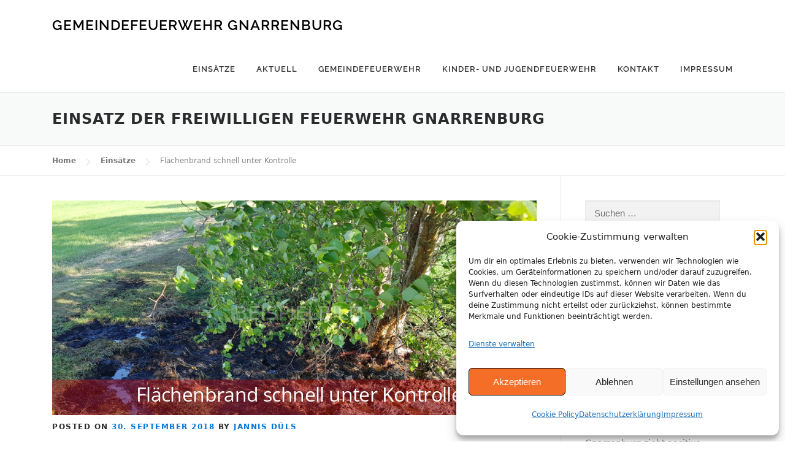

--- FILE ---
content_type: text/html; charset=UTF-8
request_url: https://www.feuerwehr-gnarrenburg.de/einsatz/flaechenbrand-schnell-unter-kontrolle/
body_size: 14360
content:
<!DOCTYPE html>
<html lang="de">
<head>
<meta charset="UTF-8">
<meta name="viewport" content="width=device-width, initial-scale=1">
<link rel="profile" href="http://gmpg.org/xfn/11">
<link rel="pingback" href="https://www.feuerwehr-gnarrenburg.de/xmlrpc.php">
<title>Flächenbrand schnell unter Kontrolle - Gemeindefeuerwehr Gnarrenburg</title>
<meta name='robots' content='index, max-snippet:-1, max-image-preview:large, max-video-preview:-1, follow'/>
<meta name="google" content="nositelinkssearchbox"><link rel="canonical" href="https://www.feuerwehr-gnarrenburg.de/einsatz/flaechenbrand-schnell-unter-kontrolle/"/>
<meta name="description" content="Am Sonntagmorgen, 30.09.2018, wurden wir zusammen mit der Feuerwehr Fahrendorf, gegen 09:30 Uhr, zu einem Flächenbrand nach Fahrendorf alarmiert. Vor Ort brannte lediglich eine kleine Fläche von circa zwei mal&hellip; Mehr lesen »"><script type="application/ld+json">{"@context":"https://schema.org","@type":"Organization","@id":"https://www.feuerwehr-gnarrenburg.de/#Organization","name":"Freiwillige Gemeindefeuerwehr Gnarrenburg","url":"https://www.feuerwehr-gnarrenburg.de","logo":{"@type":"ImageObject","@id":"https://www.feuerwehr-gnarrenburg.de/#logo","url":"https://www.feuerwehr-gnarrenburg.de/wp-content/uploads/2020/11/Gemeindefahrzeuge_Zuschnitt-web.jpg","contentUrl":"https://www.feuerwehr-gnarrenburg.de/wp-content/uploads/2020/11/Gemeindefahrzeuge_Zuschnitt-web.jpg","caption":"Freiwillige Gemeindefeuerwehr Gnarrenburg","inLanguage":"de","width":1920,"height":1080},"description":"Gemeindefeuerwehr Gnarrenburg","contactPoint":{"@type":"ContactPoint","contactType":"Customer support","telephone":"+4947638112"},"sameAs":["https://www.facebook.com/gemeindefeuerwehrgnarrenburg","https://x.com/","https://www.instagram.com/gemeindefeuerwehr_gnarrenburg"]}</script><meta property="og:url" content="https://www.feuerwehr-gnarrenburg.de/einsatz/flaechenbrand-schnell-unter-kontrolle/"/><meta property="og:site_name" content="Gemeindefeuerwehr Gnarrenburg"/><meta property="og:locale" content="de_DE_formal"/><meta property="og:type" content="article"/><meta property="og:title" content="Flächenbrand schnell unter Kontrolle - Gemeindefeuerwehr Gnarrenburg"/><meta property="og:description" content="Am Sonntagmorgen, 30.09.2018, wurden wir zusammen mit der Feuerwehr Fahrendorf, gegen 09:30 Uhr, zu einem Flächenbrand nach Fahrendorf alarmiert. Vor Ort brannte lediglich eine kleine Fläche von circa zwei mal&hellip; Mehr lesen »"/><meta property="og:image" content="https://www.feuerwehr-gnarrenburg.de/wp-content/uploads/2018/09/Flaechenbrand-Fahrendorf.jpg"/><meta property="og:secure_url" content="https://www.feuerwehr-gnarrenburg.de/wp-content/uploads/2018/09/Flaechenbrand-Fahrendorf.jpg"/><meta property="og:image:height" content="1440"/><meta property="og:image:width" content="1920"/><meta name="twitter:card" content="summary"/><meta name="twitter:locale" content="de_DE_formal"/><meta name="twitter:title" content="Flächenbrand schnell unter Kontrolle - Gemeindefeuerwehr Gnarrenburg"/><meta name="twitter:description" content="Am Sonntagmorgen, 30.09.2018, wurden wir zusammen mit der Feuerwehr Fahrendorf, gegen 09:30 Uhr, zu einem Flächenbrand nach Fahrendorf alarmiert. Vor Ort brannte lediglich eine kleine Fläche von circa zwei mal&hellip; Mehr lesen »"/><meta name="twitter:url" content="https://www.feuerwehr-gnarrenburg.de/einsatz/flaechenbrand-schnell-unter-kontrolle/"/><meta name="twitter:image" content="https://www.feuerwehr-gnarrenburg.de/wp-content/uploads/2018/09/Flaechenbrand-Fahrendorf.jpg"/>
<meta property="og:title" content="Flächenbrand schnell unter Kontrolle"/>
<meta property="og:description" content="Am Sonntagmorgen, 30.09.2018, wurden wir zusammen mit der Feuerwehr Fahrendorf, gegen 09:30 Uhr, zu einem Flächenbrand nach Fahrendorf alarmiert. Vor Ort brann"/>
<meta property="og:url" content="/einsatz/flaechenbrand-schnell-unter-kontrolle/"/>
<meta property="og:image" content="https://www.feuerwehr-gnarrenburg.de/wp-content/uploads/2018/09/Flaechenbrand-Fahrendorf.jpg"/>
<meta property="og:image:width" content="1920"/>
<meta property="og:image:height" content="1440"/>
<meta property="og:image:type" content="image/jpeg"/>
<meta property="og:type" content="article"/>
<meta property="og:article:published_time" content="2018-09-30 10:00:29"/>
<meta property="og:article:modified_time" content="2020-09-30 11:45:17"/>
<meta name="twitter:card" content="summary">
<meta name="twitter:title" content="Flächenbrand schnell unter Kontrolle"/>
<meta name="twitter:description" content="Am Sonntagmorgen, 30.09.2018, wurden wir zusammen mit der Feuerwehr Fahrendorf, gegen 09:30 Uhr, zu einem Flächenbrand nach Fahrendorf alarmiert. Vor Ort brann"/>
<meta name="twitter:image" content="https://www.feuerwehr-gnarrenburg.de/wp-content/uploads/2018/09/Flaechenbrand-Fahrendorf.jpg"/>
<meta name="author" content="Jannis Düls"/>
<link rel="alternate" type="application/rss+xml" title="Gemeindefeuerwehr Gnarrenburg &raquo; Feed" href="https://www.feuerwehr-gnarrenburg.de/feed/"/>
<link rel="alternate" type="application/rss+xml" title="Gemeindefeuerwehr Gnarrenburg &raquo; Kommentar-Feed" href="https://www.feuerwehr-gnarrenburg.de/comments/feed/"/>
<link rel="alternate" title="oEmbed (JSON)" type="application/json+oembed" href="https://www.feuerwehr-gnarrenburg.de/wp-json/oembed/1.0/embed?url=https%3A%2F%2Fwww.feuerwehr-gnarrenburg.de%2Feinsatz%2Fflaechenbrand-schnell-unter-kontrolle%2F"/>
<link rel="alternate" title="oEmbed (XML)" type="text/xml+oembed" href="https://www.feuerwehr-gnarrenburg.de/wp-json/oembed/1.0/embed?url=https%3A%2F%2Fwww.feuerwehr-gnarrenburg.de%2Feinsatz%2Fflaechenbrand-schnell-unter-kontrolle%2F&#038;format=xml"/>
<style id='wp-img-auto-sizes-contain-inline-css' type='text/css'>img:is([sizes=auto i],[sizes^="auto," i]){contain-intrinsic-size:3000px 1500px}</style>
<style id='wp-emoji-styles-inline-css' type='text/css'>img.wp-smiley, img.emoji{display:inline !important;border:none !important;box-shadow:none !important;height:1em !important;width:1em !important;margin:0 0.07em !important;vertical-align:-0.1em !important;background:none !important;padding:0 !important;}</style>
<style id='wp-block-library-inline-css' type='text/css'>:root{--wp-block-synced-color:#7a00df;--wp-block-synced-color--rgb:122,0,223;--wp-bound-block-color:var(--wp-block-synced-color);--wp-editor-canvas-background:#ddd;--wp-admin-theme-color:#007cba;--wp-admin-theme-color--rgb:0,124,186;--wp-admin-theme-color-darker-10:#006ba1;--wp-admin-theme-color-darker-10--rgb:0,107,160.5;--wp-admin-theme-color-darker-20:#005a87;--wp-admin-theme-color-darker-20--rgb:0,90,135;--wp-admin-border-width-focus:2px}@media (min-resolution:192dpi){:root{--wp-admin-border-width-focus:1.5px}}.wp-element-button{cursor:pointer}:root .has-very-light-gray-background-color{background-color:#eee}:root .has-very-dark-gray-background-color{background-color:#313131}:root .has-very-light-gray-color{color:#eee}:root .has-very-dark-gray-color{color:#313131}:root .has-vivid-green-cyan-to-vivid-cyan-blue-gradient-background{background:linear-gradient(135deg,#00d084,#0693e3)}:root .has-purple-crush-gradient-background{background:linear-gradient(135deg,#34e2e4,#4721fb 50%,#ab1dfe)}:root .has-hazy-dawn-gradient-background{background:linear-gradient(135deg,#faaca8,#dad0ec)}:root .has-subdued-olive-gradient-background{background:linear-gradient(135deg,#fafae1,#67a671)}:root .has-atomic-cream-gradient-background{background:linear-gradient(135deg,#fdd79a,#004a59)}:root .has-nightshade-gradient-background{background:linear-gradient(135deg,#330968,#31cdcf)}:root .has-midnight-gradient-background{background:linear-gradient(135deg,#020381,#2874fc)}:root{--wp--preset--font-size--normal:16px;--wp--preset--font-size--huge:42px}.has-regular-font-size{font-size:1em}.has-larger-font-size{font-size:2.625em}.has-normal-font-size{font-size:var(--wp--preset--font-size--normal)}.has-huge-font-size{font-size:var(--wp--preset--font-size--huge)}.has-text-align-center{text-align:center}.has-text-align-left{text-align:left}.has-text-align-right{text-align:right}.has-fit-text{white-space:nowrap!important}#end-resizable-editor-section{display:none}.aligncenter{clear:both}.items-justified-left{justify-content:flex-start}.items-justified-center{justify-content:center}.items-justified-right{justify-content:flex-end}.items-justified-space-between{justify-content:space-between}.screen-reader-text{border:0;clip-path:inset(50%);height:1px;margin:-1px;overflow:hidden;padding:0;position:absolute;width:1px;word-wrap:normal!important}.screen-reader-text:focus{background-color:#ddd;clip-path:none;color:#444;display:block;font-size:1em;height:auto;left:5px;line-height:normal;padding:15px 23px 14px;text-decoration:none;top:5px;width:auto;z-index:100000}html :where(.has-border-color){border-style:solid}html :where([style*=border-top-color]){border-top-style:solid}html :where([style*=border-right-color]){border-right-style:solid}html :where([style*=border-bottom-color]){border-bottom-style:solid}html :where([style*=border-left-color]){border-left-style:solid}html :where([style*=border-width]){border-style:solid}html :where([style*=border-top-width]){border-top-style:solid}html :where([style*=border-right-width]){border-right-style:solid}html :where([style*=border-bottom-width]){border-bottom-style:solid}html :where([style*=border-left-width]){border-left-style:solid}html :where(img[class*=wp-image-]){height:auto;max-width:100%}:where(figure){margin:0 0 1em}html :where(.is-position-sticky){--wp-admin--admin-bar--position-offset:var(--wp-admin--admin-bar--height,0px)}@media screen and (max-width:600px){html :where(.is-position-sticky){--wp-admin--admin-bar--position-offset:0px}}</style><style id='global-styles-inline-css' type='text/css'>:root{--wp--preset--aspect-ratio--square:1;--wp--preset--aspect-ratio--4-3:4/3;--wp--preset--aspect-ratio--3-4:3/4;--wp--preset--aspect-ratio--3-2:3/2;--wp--preset--aspect-ratio--2-3:2/3;--wp--preset--aspect-ratio--16-9:16/9;--wp--preset--aspect-ratio--9-16:9/16;--wp--preset--color--black:#000000;--wp--preset--color--cyan-bluish-gray:#abb8c3;--wp--preset--color--white:#ffffff;--wp--preset--color--pale-pink:#f78da7;--wp--preset--color--vivid-red:#cf2e2e;--wp--preset--color--luminous-vivid-orange:#ff6900;--wp--preset--color--luminous-vivid-amber:#fcb900;--wp--preset--color--light-green-cyan:#7bdcb5;--wp--preset--color--vivid-green-cyan:#00d084;--wp--preset--color--pale-cyan-blue:#8ed1fc;--wp--preset--color--vivid-cyan-blue:#0693e3;--wp--preset--color--vivid-purple:#9b51e0;--wp--preset--gradient--vivid-cyan-blue-to-vivid-purple:linear-gradient(135deg,rgb(6,147,227) 0%,rgb(155,81,224) 100%);--wp--preset--gradient--light-green-cyan-to-vivid-green-cyan:linear-gradient(135deg,rgb(122,220,180) 0%,rgb(0,208,130) 100%);--wp--preset--gradient--luminous-vivid-amber-to-luminous-vivid-orange:linear-gradient(135deg,rgb(252,185,0) 0%,rgb(255,105,0) 100%);--wp--preset--gradient--luminous-vivid-orange-to-vivid-red:linear-gradient(135deg,rgb(255,105,0) 0%,rgb(207,46,46) 100%);--wp--preset--gradient--very-light-gray-to-cyan-bluish-gray:linear-gradient(135deg,rgb(238,238,238) 0%,rgb(169,184,195) 100%);--wp--preset--gradient--cool-to-warm-spectrum:linear-gradient(135deg,rgb(74,234,220) 0%,rgb(151,120,209) 20%,rgb(207,42,186) 40%,rgb(238,44,130) 60%,rgb(251,105,98) 80%,rgb(254,248,76) 100%);--wp--preset--gradient--blush-light-purple:linear-gradient(135deg,rgb(255,206,236) 0%,rgb(152,150,240) 100%);--wp--preset--gradient--blush-bordeaux:linear-gradient(135deg,rgb(254,205,165) 0%,rgb(254,45,45) 50%,rgb(107,0,62) 100%);--wp--preset--gradient--luminous-dusk:linear-gradient(135deg,rgb(255,203,112) 0%,rgb(199,81,192) 50%,rgb(65,88,208) 100%);--wp--preset--gradient--pale-ocean:linear-gradient(135deg,rgb(255,245,203) 0%,rgb(182,227,212) 50%,rgb(51,167,181) 100%);--wp--preset--gradient--electric-grass:linear-gradient(135deg,rgb(202,248,128) 0%,rgb(113,206,126) 100%);--wp--preset--gradient--midnight:linear-gradient(135deg,rgb(2,3,129) 0%,rgb(40,116,252) 100%);--wp--preset--font-size--small:13px;--wp--preset--font-size--medium:20px;--wp--preset--font-size--large:36px;--wp--preset--font-size--x-large:42px;--wp--preset--spacing--20:0.44rem;--wp--preset--spacing--30:0.67rem;--wp--preset--spacing--40:1rem;--wp--preset--spacing--50:1.5rem;--wp--preset--spacing--60:2.25rem;--wp--preset--spacing--70:3.38rem;--wp--preset--spacing--80:5.06rem;--wp--preset--shadow--natural:6px 6px 9px rgba(0, 0, 0, 0.2);--wp--preset--shadow--deep:12px 12px 50px rgba(0, 0, 0, 0.4);--wp--preset--shadow--sharp:6px 6px 0px rgba(0, 0, 0, 0.2);--wp--preset--shadow--outlined:6px 6px 0px -3px rgb(255, 255, 255), 6px 6px rgb(0, 0, 0);--wp--preset--shadow--crisp:6px 6px 0px rgb(0, 0, 0);}:where(.is-layout-flex){gap:0.5em;}:where(.is-layout-grid){gap:0.5em;}body .is-layout-flex{display:flex;}.is-layout-flex{flex-wrap:wrap;align-items:center;}.is-layout-flex > :is(*, div){margin:0;}body .is-layout-grid{display:grid;}.is-layout-grid > :is(*, div){margin:0;}:where(.wp-block-columns.is-layout-flex){gap:2em;}:where(.wp-block-columns.is-layout-grid){gap:2em;}:where(.wp-block-post-template.is-layout-flex){gap:1.25em;}:where(.wp-block-post-template.is-layout-grid){gap:1.25em;}.has-black-color{color:var(--wp--preset--color--black) !important;}.has-cyan-bluish-gray-color{color:var(--wp--preset--color--cyan-bluish-gray) !important;}.has-white-color{color:var(--wp--preset--color--white) !important;}.has-pale-pink-color{color:var(--wp--preset--color--pale-pink) !important;}.has-vivid-red-color{color:var(--wp--preset--color--vivid-red) !important;}.has-luminous-vivid-orange-color{color:var(--wp--preset--color--luminous-vivid-orange) !important;}.has-luminous-vivid-amber-color{color:var(--wp--preset--color--luminous-vivid-amber) !important;}.has-light-green-cyan-color{color:var(--wp--preset--color--light-green-cyan) !important;}.has-vivid-green-cyan-color{color:var(--wp--preset--color--vivid-green-cyan) !important;}.has-pale-cyan-blue-color{color:var(--wp--preset--color--pale-cyan-blue) !important;}.has-vivid-cyan-blue-color{color:var(--wp--preset--color--vivid-cyan-blue) !important;}.has-vivid-purple-color{color:var(--wp--preset--color--vivid-purple) !important;}.has-black-background-color{background-color:var(--wp--preset--color--black) !important;}.has-cyan-bluish-gray-background-color{background-color:var(--wp--preset--color--cyan-bluish-gray) !important;}.has-white-background-color{background-color:var(--wp--preset--color--white) !important;}.has-pale-pink-background-color{background-color:var(--wp--preset--color--pale-pink) !important;}.has-vivid-red-background-color{background-color:var(--wp--preset--color--vivid-red) !important;}.has-luminous-vivid-orange-background-color{background-color:var(--wp--preset--color--luminous-vivid-orange) !important;}.has-luminous-vivid-amber-background-color{background-color:var(--wp--preset--color--luminous-vivid-amber) !important;}.has-light-green-cyan-background-color{background-color:var(--wp--preset--color--light-green-cyan) !important;}.has-vivid-green-cyan-background-color{background-color:var(--wp--preset--color--vivid-green-cyan) !important;}.has-pale-cyan-blue-background-color{background-color:var(--wp--preset--color--pale-cyan-blue) !important;}.has-vivid-cyan-blue-background-color{background-color:var(--wp--preset--color--vivid-cyan-blue) !important;}.has-vivid-purple-background-color{background-color:var(--wp--preset--color--vivid-purple) !important;}.has-black-border-color{border-color:var(--wp--preset--color--black) !important;}.has-cyan-bluish-gray-border-color{border-color:var(--wp--preset--color--cyan-bluish-gray) !important;}.has-white-border-color{border-color:var(--wp--preset--color--white) !important;}.has-pale-pink-border-color{border-color:var(--wp--preset--color--pale-pink) !important;}.has-vivid-red-border-color{border-color:var(--wp--preset--color--vivid-red) !important;}.has-luminous-vivid-orange-border-color{border-color:var(--wp--preset--color--luminous-vivid-orange) !important;}.has-luminous-vivid-amber-border-color{border-color:var(--wp--preset--color--luminous-vivid-amber) !important;}.has-light-green-cyan-border-color{border-color:var(--wp--preset--color--light-green-cyan) !important;}.has-vivid-green-cyan-border-color{border-color:var(--wp--preset--color--vivid-green-cyan) !important;}.has-pale-cyan-blue-border-color{border-color:var(--wp--preset--color--pale-cyan-blue) !important;}.has-vivid-cyan-blue-border-color{border-color:var(--wp--preset--color--vivid-cyan-blue) !important;}.has-vivid-purple-border-color{border-color:var(--wp--preset--color--vivid-purple) !important;}.has-vivid-cyan-blue-to-vivid-purple-gradient-background{background:var(--wp--preset--gradient--vivid-cyan-blue-to-vivid-purple) !important;}.has-light-green-cyan-to-vivid-green-cyan-gradient-background{background:var(--wp--preset--gradient--light-green-cyan-to-vivid-green-cyan) !important;}.has-luminous-vivid-amber-to-luminous-vivid-orange-gradient-background{background:var(--wp--preset--gradient--luminous-vivid-amber-to-luminous-vivid-orange) !important;}.has-luminous-vivid-orange-to-vivid-red-gradient-background{background:var(--wp--preset--gradient--luminous-vivid-orange-to-vivid-red) !important;}.has-very-light-gray-to-cyan-bluish-gray-gradient-background{background:var(--wp--preset--gradient--very-light-gray-to-cyan-bluish-gray) !important;}.has-cool-to-warm-spectrum-gradient-background{background:var(--wp--preset--gradient--cool-to-warm-spectrum) !important;}.has-blush-light-purple-gradient-background{background:var(--wp--preset--gradient--blush-light-purple) !important;}.has-blush-bordeaux-gradient-background{background:var(--wp--preset--gradient--blush-bordeaux) !important;}.has-luminous-dusk-gradient-background{background:var(--wp--preset--gradient--luminous-dusk) !important;}.has-pale-ocean-gradient-background{background:var(--wp--preset--gradient--pale-ocean) !important;}.has-electric-grass-gradient-background{background:var(--wp--preset--gradient--electric-grass) !important;}.has-midnight-gradient-background{background:var(--wp--preset--gradient--midnight) !important;}.has-small-font-size{font-size:var(--wp--preset--font-size--small) !important;}.has-medium-font-size{font-size:var(--wp--preset--font-size--medium) !important;}.has-large-font-size{font-size:var(--wp--preset--font-size--large) !important;}.has-x-large-font-size{font-size:var(--wp--preset--font-size--x-large) !important;}</style>
<style id='classic-theme-styles-inline-css' type='text/css'>.wp-block-button__link{color:#fff;background-color:#32373c;border-radius:9999px;box-shadow:none;text-decoration:none;padding:calc(.667em + 2px) calc(1.333em + 2px);font-size:1.125em}.wp-block-file__button{background:#32373c;color:#fff;text-decoration:none}</style>
<link rel='stylesheet' id='contact-form-7-css' href='https://www.feuerwehr-gnarrenburg.de/wp-content/cache/speedycache/www.feuerwehr-gnarrenburg.de/assets/64ac31699f5326cb-styles.css' type='text/css' media='all'/>
<link rel='stylesheet' id='widgetopts-styles-css' href='https://www.feuerwehr-gnarrenburg.de/wp-content/cache/speedycache/www.feuerwehr-gnarrenburg.de/assets/47c53c6ddea8675d-widget-options.css' type='text/css' media='all'/>
<link rel='stylesheet' id='ppress-frontend-css' href='https://www.feuerwehr-gnarrenburg.de/wp-content/plugins/wp-user-avatar/assets/css/frontend.min.css?ver=4.16.8' type='text/css' media='all'/>
<link rel='stylesheet' id='ppress-flatpickr-css' href='https://www.feuerwehr-gnarrenburg.de/wp-content/plugins/wp-user-avatar/assets/flatpickr/flatpickr.min.css?ver=4.16.8' type='text/css' media='all'/>
<link rel='stylesheet' id='ppress-select2-css' href='https://www.feuerwehr-gnarrenburg.de/wp-content/plugins/wp-user-avatar/assets/select2/select2.min.css?ver=6.9' type='text/css' media='all'/>
<link rel='stylesheet' id='cmplz-general-css' href='https://www.feuerwehr-gnarrenburg.de/wp-content/plugins/complianz-gdpr/assets/css/cookieblocker.min.css?ver=1767791861' type='text/css' media='all'/>
<link rel='stylesheet' id='onepress-style-css' href='https://www.feuerwehr-gnarrenburg.de/wp-content/cache/speedycache/www.feuerwehr-gnarrenburg.de/assets/2ce262b8006cb345-style.css' type='text/css' media='all'/>
<style id='onepress-style-inline-css' type='text/css'>#main .video-section section.hero-slideshow-wrapper{background:transparent}.hero-slideshow-wrapper:after{position:absolute;top:0px;left:0px;width:100%;height:100%;background-color:rgba(0,0,0,0.3);display:block;content:""}.body-desktop .parallax-hero .hero-slideshow-wrapper:after{display:none!important}#parallax-hero>.parallax-bg::before{background-color:rgba(0,0,0,0.3);opacity:1}.body-desktop .parallax-hero .hero-slideshow-wrapper:after{display:none!important}a,.screen-reader-text:hover,.screen-reader-text:active,.screen-reader-text:focus,.header-social a,.onepress-menu a:hover,.onepress-menu ul li a:hover,.onepress-menu li.onepress-current-item>a,.onepress-menu ul li.current-menu-item>a,.onepress-menu>li a.menu-actived,.onepress-menu.onepress-menu-mobile li.onepress-current-item>a,.site-footer a,.site-footer .footer-social a:hover,.site-footer .btt a:hover,.highlight,#comments .comment .comment-wrapper .comment-meta .comment-time:hover,#comments .comment .comment-wrapper .comment-meta .comment-reply-link:hover,#comments .comment .comment-wrapper .comment-meta .comment-edit-link:hover,.btn-theme-primary-outline,.sidebar .widget a:hover,.section-services .service-item .service-image i,.counter_item .counter__number,.team-member .member-thumb .member-profile a:hover,.icon-background-default{color:#ed4002}input[type="reset"],input[type="submit"],input[type="submit"],.nav-links a:hover,.btn-theme-primary,.btn-theme-primary-outline:hover,.card-theme-primary,.woocommerce #respond input#submit,.woocommerce a.button,.woocommerce button.button,.woocommerce input.button,.woocommerce button.button.alt{background:#ed4002}.btn-theme-primary-outline,.btn-theme-primary-outline:hover,.pricing__item:hover,.card-theme-primary,.entry-content blockquote{border-color:#ed4002}.gallery-carousel .g-item{padding:0px 10px}.gallery-carousel{margin-left:-10px;margin-right:-10px}.gallery-grid .g-item,.gallery-masonry .g-item .inner{padding:10px}.gallery-grid,.gallery-masonry{margin:-10px}</style>
<link rel='stylesheet' id='childtheme-style-css' href='https://www.feuerwehr-gnarrenburg.de/wp-content/cache/speedycache/www.feuerwehr-gnarrenburg.de/assets/5b59f4d4536a9d70-style.css' type='text/css' media='all'/>
<link rel='stylesheet' id='theme-slug-stylesheet-css' href='https://www.feuerwehr-gnarrenburg.de/wp-content/cache/speedycache/www.feuerwehr-gnarrenburg.de/assets/5b59f4d4536a9d70-style.css' type='text/css' media='all'/>
<link rel='stylesheet' id='onepress-fonts-css' href='//www.feuerwehr-gnarrenburg.de/wp-content/uploads/omgf/onepress-fonts/onepress-fonts.css?ver=1666166987' type='text/css' media='all'/>
<link rel='stylesheet' id='onepress-animate-css' href='https://www.feuerwehr-gnarrenburg.de/wp-content/themes/onepress/assets/css/animate.min.css?ver=1.4.3' type='text/css' media='all'/>
<link rel='stylesheet' id='onepress-fa-css' href='https://www.feuerwehr-gnarrenburg.de/wp-content/themes/onepress/assets/css/font-awesome.min.css?ver=4.7.0' type='text/css' media='all'/>
<link rel='stylesheet' id='onepress-bootstrap-css' href='https://www.feuerwehr-gnarrenburg.de/wp-content/themes/onepress/assets/css/bootstrap.min.css?ver=1.4.3' type='text/css' media='all'/>
<link rel='stylesheet' id='onepress-gallery-lightgallery-css' href='https://www.feuerwehr-gnarrenburg.de/wp-content/cache/speedycache/www.feuerwehr-gnarrenburg.de/assets/3076462d0cdb74ca-lightgallery.css' type='text/css' media='all'/>
<link rel='stylesheet' id='meks-author-widget-css' href='https://www.feuerwehr-gnarrenburg.de/wp-content/cache/speedycache/www.feuerwehr-gnarrenburg.de/assets/5fa29058f044e3fb-style.css' type='text/css' media='all'/>
<link rel="https://api.w.org/" href="https://www.feuerwehr-gnarrenburg.de/wp-json/"/><link rel="EditURI" type="application/rsd+xml" title="RSD" href="https://www.feuerwehr-gnarrenburg.de/xmlrpc.php?rsd"/>
<meta name="generator" content="WordPress 6.9"/>
<link rel='shortlink' href='https://www.feuerwehr-gnarrenburg.de/?p=1198'/>
<style>.cmplz-hidden{display:none !important;}</style>
</head>
<body data-cmplz=2 class="wp-singular einsatz-template-default single single-einsatz postid-1198 wp-theme-onepress wp-child-theme-ffw-gnarrenburg group-blog sticky-header no-header-transparent">
<div id="page" class="hfeed site">
<a class="skip-link screen-reader-text" href="#content">Skip to content</a>
<header id="masthead" class="site-header" role="banner">
<div class="container">
<div class="site-branding">
<div class="site-brand-inner no-logo-img has-title no-desc"><p class="site-title"><a class="site-text-logo" href="https://www.feuerwehr-gnarrenburg.de/" rel="home">Gemeindefeuerwehr Gnarrenburg</a></p></div></div><div class="header-right-wrapper"> <a href="#0" id="nav-toggle">Menu<span></span></a> <nav id="site-navigation" class="main-navigation" role="navigation"> <ul class="onepress-menu"> <li id="menu-item-230" class="menu-item menu-item-type-custom menu-item-object-custom menu-item-230"><a href="/einsatz">Einsätze</a></li> <li id="menu-item-1919" class="menu-item menu-item-type-taxonomy menu-item-object-category menu-item-1919"><a href="https://www.feuerwehr-gnarrenburg.de/category/news/">Aktuell</a></li> <li id="menu-item-3377" class="menu-item menu-item-type-post_type menu-item-object-page menu-item-has-children menu-item-3377"><a href="https://www.feuerwehr-gnarrenburg.de/gemeindefeuerwehr/">Gemeindefeuerwehr</a> <ul class="sub-menu"> <li id="menu-item-3829" class="menu-item menu-item-type-post_type menu-item-object-page menu-item-3829"><a href="https://www.feuerwehr-gnarrenburg.de/gemeindefeuerwehr/aufgaben/">Aufgaben</a></li> <li id="menu-item-3853" class="menu-item menu-item-type-post_type menu-item-object-page menu-item-3853"><a href="https://www.feuerwehr-gnarrenburg.de/gemeindefeuerwehr/gemeindekommando/">Gemeindekommando</a></li> <li id="menu-item-3486" class="menu-item menu-item-type-post_type menu-item-object-page menu-item-3486"><a href="https://www.feuerwehr-gnarrenburg.de/gemeindefeuerwehr/augustendorf/">Augustendorf</a></li> <li id="menu-item-3487" class="menu-item menu-item-type-post_type menu-item-object-page menu-item-3487"><a href="https://www.feuerwehr-gnarrenburg.de/gemeindefeuerwehr/brillit/">Brillit</a></li> <li id="menu-item-3485" class="menu-item menu-item-type-post_type menu-item-object-page menu-item-3485"><a href="https://www.feuerwehr-gnarrenburg.de/gemeindefeuerwehr/fahrendorf/">Fahrendorf</a></li> <li id="menu-item-3484" class="menu-item menu-item-type-post_type menu-item-object-page menu-item-3484"><a href="https://www.feuerwehr-gnarrenburg.de/gemeindefeuerwehr/findorf/">Findorf</a></li> <li id="menu-item-3483" class="menu-item menu-item-type-post_type menu-item-object-page menu-item-3483"><a href="https://www.feuerwehr-gnarrenburg.de/gemeindefeuerwehr/glinstedt/">Glinstedt</a></li> <li id="menu-item-3482" class="menu-item menu-item-type-post_type menu-item-object-page menu-item-3482"><a href="https://www.feuerwehr-gnarrenburg.de/gemeindefeuerwehr/gnarrenburg/">Gnarrenburg</a></li> <li id="menu-item-3481" class="menu-item menu-item-type-post_type menu-item-object-page menu-item-3481"><a href="https://www.feuerwehr-gnarrenburg.de/gemeindefeuerwehr/karlshoefen/">Karlshöfen</a></li> <li id="menu-item-3480" class="menu-item menu-item-type-post_type menu-item-object-page menu-item-3480"><a href="https://www.feuerwehr-gnarrenburg.de/gemeindefeuerwehr/klenkendorf/">Klenkendorf</a></li> <li id="menu-item-3479" class="menu-item menu-item-type-post_type menu-item-object-page menu-item-3479"><a href="https://www.feuerwehr-gnarrenburg.de/gemeindefeuerwehr/kuhstedt/">Kuhstedt</a></li> <li id="menu-item-14623" class="menu-item menu-item-type-post_type menu-item-object-page menu-item-14623"><a href="https://www.feuerwehr-gnarrenburg.de/gemeindefeuerwehr/kuhstedtermoor/">Kuhstedtermoor</a></li> <li id="menu-item-3477" class="menu-item menu-item-type-post_type menu-item-object-page menu-item-3477"><a href="https://www.feuerwehr-gnarrenburg.de/gemeindefeuerwehr/langenhausen/">Langenhausen</a></li> <li id="menu-item-3488" class="menu-item menu-item-type-post_type menu-item-object-page menu-item-3488"><a href="https://www.feuerwehr-gnarrenburg.de/gemeindefeuerwehr/kel/">Kommunale Einsatzleitung (KEL)</a></li></ul></li> <li id="menu-item-4177" class="menu-item menu-item-type-post_type menu-item-object-page menu-item-has-children menu-item-4177"><a href="https://www.feuerwehr-gnarrenburg.de/gemeindejugendfeuerwehr/">Kinder- und Jugendfeuerwehr</a> <ul class="sub-menu"> <li id="menu-item-4214" class="menu-item menu-item-type-taxonomy menu-item-object-category menu-item-4214"><a href="https://www.feuerwehr-gnarrenburg.de/category/news/gemeindejugendfeuerwehr/">Aktuelles</a></li> <li id="menu-item-4775" class="menu-item menu-item-type-post_type menu-item-object-page menu-item-4775"><a href="https://www.feuerwehr-gnarrenburg.de/gemeindejugendfeuerwehr/gemeindejugendfeuerwehr/">Gemeindejugendfeuerwehr</a></li> <li id="menu-item-4191" class="menu-item menu-item-type-post_type menu-item-object-page menu-item-4191"><a href="https://www.feuerwehr-gnarrenburg.de/gemeindejugendfeuerwehr/kinderfeuerwehr-brillit/">Kinderfeuerwehr Brillit</a></li> <li id="menu-item-4190" class="menu-item menu-item-type-post_type menu-item-object-page menu-item-4190"><a href="https://www.feuerwehr-gnarrenburg.de/gemeindejugendfeuerwehr/kinderfeuerwehr-karlshoefen/">Kinderfeuerwehr Karlshöfen</a></li> <li id="menu-item-4195" class="menu-item menu-item-type-post_type menu-item-object-page menu-item-4195"><a href="https://www.feuerwehr-gnarrenburg.de/gemeindejugendfeuerwehr/jugendfeuerwehr-gnarrenburg/">Jugendfeuerwehr Gnarrenburg</a></li> <li id="menu-item-4194" class="menu-item menu-item-type-post_type menu-item-object-page menu-item-4194"><a href="https://www.feuerwehr-gnarrenburg.de/gemeindejugendfeuerwehr/jugendfeuerwehr-karlshoefen/">Jugendfeuerwehr Karlshöfen</a></li> <li id="menu-item-4193" class="menu-item menu-item-type-post_type menu-item-object-page menu-item-4193"><a href="https://www.feuerwehr-gnarrenburg.de/gemeindejugendfeuerwehr/jugendfeuerwehr-klenkendorf/">Jugendfeuerwehr Klenkendorf</a></li> <li id="menu-item-4192" class="menu-item menu-item-type-post_type menu-item-object-page menu-item-4192"><a href="https://www.feuerwehr-gnarrenburg.de/gemeindejugendfeuerwehr/jugendfeuerwehr-kuhstedt/">Jugendfeuerwehr Kuhstedt</a></li></ul></li> <li id="menu-item-2135" class="menu-item menu-item-type-post_type menu-item-object-page menu-item-has-children menu-item-2135"><a href="https://www.feuerwehr-gnarrenburg.de/kontakt/">Kontakt</a> <ul class="sub-menu"> <li id="menu-item-2177" class="menu-item menu-item-type-post_type menu-item-object-page menu-item-2177"><a href="https://www.feuerwehr-gnarrenburg.de/kontakt/mitglied-werden/">Mitglied werden</a></li> <li id="menu-item-94" class="menu-item menu-item-type-post_type menu-item-object-page menu-item-94"><a href="https://www.feuerwehr-gnarrenburg.de/kontakt/kommando/">Kontakt Gemeindefeuerwehr</a></li></ul></li> <li id="menu-item-1467" class="menu-item menu-item-type-post_type menu-item-object-page menu-item-has-children menu-item-1467"><a href="https://www.feuerwehr-gnarrenburg.de/impressum/">Impressum</a> <ul class="sub-menu"> <li id="menu-item-1466" class="menu-item menu-item-type-post_type menu-item-object-page menu-item-privacy-policy menu-item-1466"><a rel="privacy-policy" href="https://www.feuerwehr-gnarrenburg.de/datenschutzerklaerung/">Datenschutzerklärung</a></li></ul></li></ul></nav></div></div></header>
<div id="content" class="site-content">
<div class="page-header">
<div class="container"> <h1 class="page-title">Einsatz der Freiwilligen Feuerwehr Gnarrenburg</h1></div></div><div class="breadcrumbs" typeof="BreadcrumbList" vocab="http://schema.org/">
<div class="container"> <span property="itemListElement" typeof="ListItem"><a property="item" typeof="WebPage" title="Gehe zu Gemeindefeuerwehr Gnarrenburg." href="https://www.feuerwehr-gnarrenburg.de" class="home"><span property="name">Home</span></a><meta property="position" content="1"></span><span property="itemListElement" typeof="ListItem"><a property="item" typeof="WebPage" title="Go to Einsätze." href="https://www.feuerwehr-gnarrenburg.de/einsatz/" class="archive post-einsatz-archive"><span property="name">Einsätze</span></a><meta property="position" content="2"></span><span class="post post-einsatz current-item">Flächenbrand schnell unter Kontrolle</span></div></div><div id="content-inside" class="container right-sidebar">
<div id="primary" class="content-area">
<main id="main" class="site-main" role="main">
<article id="post-1198" class="post-1198 einsatz type-einsatz status-publish has-post-thumbnail hentry category-einsatz category-einsatz-fahrendorf category-einsatz-gnarrenburg ernaehrungsweise-brandeinsatz einsatzart-brandeinsatz einsatzart-flaechenbrand">
<header class="entry-header">
<div style="max-height:350px;overflow:hidden;position:relative; margin-bottom:10px;text-align:center;">
<img width="1920" height="1440" src="https://www.feuerwehr-gnarrenburg.de/wp-content/uploads/2018/09/Flaechenbrand-Fahrendorf.jpg" class="attachment-full size-full wp-post-image" alt="" decoding="async" fetchpriority="high" srcset="https://www.feuerwehr-gnarrenburg.de/wp-content/uploads/2018/09/Flaechenbrand-Fahrendorf.jpg 1920w, https://www.feuerwehr-gnarrenburg.de/wp-content/uploads/2018/09/Flaechenbrand-Fahrendorf-300x225.jpg 300w, https://www.feuerwehr-gnarrenburg.de/wp-content/uploads/2018/09/Flaechenbrand-Fahrendorf-768x576.jpg 768w, https://www.feuerwehr-gnarrenburg.de/wp-content/uploads/2018/09/Flaechenbrand-Fahrendorf-1024x768.jpg 1024w" sizes="(max-width: 1920px) 100vw, 1920px"/>			<div style="position:absolute; bottom:0; width:100%;padding-left:15px;background-color:rgba(255,0,0,0.3);"> <h1 class="entry-title" style="color:white;" >Flächenbrand schnell unter Kontrolle</h1></div><div class="is_beispielbild"><h2>Beispielbild</h2></div></div><div class="entry-meta"> <span class="posted-on">Posted on <a href="https://www.feuerwehr-gnarrenburg.de/einsatz/flaechenbrand-schnell-unter-kontrolle/" rel="bookmark"><time class="entry-date published" datetime="2018-09-30T10:00:29+02:00">30. September 2018</time><time class="updated hide" datetime="2020-09-30T11:45:17+02:00">30. September 2020</time></a></span><span class="byline"> by <span class="author vcard"><a class="url fn n" href="https://www.feuerwehr-gnarrenburg.de/author/jduels/">Jannis Düls</a></span></span></div></header>
<div class="entry-einsatz-details">		
<div class="row"><div class="col-12"><p><span class="caption">Einsatzort:</span> Fahrendorf</p></div></div><div class="row"><div class="col-12"><p><span class="caption">Einsatzstichwort:</span> FW1 - Feuer Wald/Moor/Heide klein</p></div></div><hr><div class="row"><div class="col-md-4"><p class="caption">Alarmierte Einheiten:</p></div><div class="col-md-8">FF Fahrendorf | FF Gnarrenburg</div></div><hr><div class="row"><div class="col-md-4"><p class="caption">Fahrzeuge am Einsatzort:</p></div><div class="col-md-8"><div class="row"><div class="col-md-6">TSF-W Fahrendorf 12-41-25</div><div class="col-md-6">TLF Gnarrenburg 12-24-21</div><div class="col-md-6">LF Gnarrenburg 12-45-21</div></div></div></div></div><div class="entry-content"> <p>Am Sonntagmorgen, 30.09.2018, wurden wir zusammen mit der Feuerwehr Fahrendorf, gegen 09:30 Uhr, zu einem Flächenbrand nach Fahrendorf alarmiert. Vor Ort brannte lediglich eine kleine Fläche von circa zwei mal zwei Metern, sodass schnell Entwarnung gegeben werden konnte. Mit Hilfe des Schnellangriffes vom Tanklöschfahrzeug aus Gnarrenburg konnte das Feuer schnell gelöscht werden. Im Anschluss wurde mit Hilfe der Wärmebildkamera nach versteckten Glutnestern gesucht, diese wurden glücklicherweise nicht entdeckt. Für die Einsatzkräfte endete der Einsatz nach ca. eineinhalb Stunden und sie konnten ihren Sonntag fortsetzten.</p></div><footer class="entry-footer">
<span class="cat-links">Posted in <a href="https://www.feuerwehr-gnarrenburg.de/category/einsatz/" rel="category tag">Einsatz</a>, <a href="https://www.feuerwehr-gnarrenburg.de/category/einsatz/einsatz-fahrendorf/" rel="category tag">Einsatz Fahrendorf</a>, <a href="https://www.feuerwehr-gnarrenburg.de/category/einsatz/einsatz-gnarrenburg/" rel="category tag">Einsatz Gnarrenburg</a></span></footer>
</article>
</main></div><div id="secondary" class="widget-area sidebar" role="complementary"> <aside id="search-2" class="widget widget_search"><form role="search" method="get" class="search-form" action="https://www.feuerwehr-gnarrenburg.de/"> <label> <span class="screen-reader-text">Suche nach:</span> <input type="search" class="search-field" placeholder="Suchen …" value="" name="s" /></label> <input type="submit" class="search-submit" value="Suchen" /></form></aside> <aside id="recent-posts-2" class="widget widget_recent_entries"> <h2 class="widget-title">Letzte News</h2> <ul> <li> <a href="https://www.feuerwehr-gnarrenburg.de/frank-katt-verabschiedet-sich-devin-thobaben-fuehrt-die-ortsfeuerwehr-augustendorf-in-die-zukunft/">Frank Katt verabschiedet sich, Devin Thobaben führt die Ortsfeuerwehr Augustendorf in die Zukunft</a></li> <li> <a href="https://www.feuerwehr-gnarrenburg.de/ruhiges-jahr-fuer-die-ortsfeuerwehr-fahrendorf/">Ruhiges Jahr für die Freiwillige Ortsfeuerwehr Fahrendorf</a></li> <li> <a href="https://www.feuerwehr-gnarrenburg.de/gemeindefeuerwehr-gnarrenburg-zieht-positive-jahresbilanz/">Gemeindefeuerwehr Gnarrenburg zieht positive Jahresbilanz</a></li> <li> <a href="https://www.feuerwehr-gnarrenburg.de/adventszeit-bitte-auf-brennende-gestecke-achten/">Adventszeit: Bitte auf brennende Gestecke achten!</a></li> <li> <a href="https://www.feuerwehr-gnarrenburg.de/abschlusspruefung-fuer-die-qs2-und-qs3-des-brandschutzabschnitts-brv-nord/">Abschlussprüfung für die QS2 und QS3 des Brandschutzabschnitts BRV/Nord</a></li></ul></aside><aside id="mks_author_widget-4" class="widget mks_author_widget"><h2 class="widget-title">Jannis Düls</h2> <img data-del="avatar" src='https://www.feuerwehr-gnarrenburg.de/wp-content/uploads/2019/05/jannis_duels_avatar-300x300.jpg' class='avatar pp-user-avatar avatar-225 photo' height='225' width='225'/></aside></div></div></div><footer id="colophon" class="site-footer" role="contentinfo">
<div class="footer-connect">
<div class="container">
<div class="row">
<div class="col-sm-2"></div><div class="col-sm-8">
<div class="footer-social">
<h5 class="follow-heading">Verpasse keine Updates</h5><div class="footer-social-icons"><a target="_blank" href="https://whatsapp.com/channel/0029VaCzdDVEFeXl6iZyqH0C" title="WhatsApp"><i class="fa fa fa-whatsapp"></i></a><a target="_blank" href="https://www.facebook.com/gemeindefeuerwehrgnarrenburg" title="Facebook"><i class="fa fa fa-facebook-square"></i></a><a target="_blank" href="https://www.instagram.com/gemeindefeuerwehr_gnarrenburg" title="Instagram"><i class="fa fa fa-instagram"></i></a><a target="_blank" href="https://www.feuerwehr-gnarrenburg.de/feed" title="RSS"><i class="fa fa fa-rss"></i></a></div></div></div><div class="col-sm-2"></div></div></div></div><div class="site-info">
<div class="container">
<div class="btt"> <a class="back-top-top" href="#page" title="Back To Top"><i class="fa fa-angle-double-up wow flash" data-wow-duration="2s"></i></a></div>Copyright &copy; 2026 Gemeindefeuerwehr Gnarrenburg</div></div></footer></div>
<div id="cmplz-cookiebanner-container"><div class="cmplz-cookiebanner cmplz-hidden banner-1 bottom-right-view-preferences optin cmplz-bottom-right cmplz-categories-type-view-preferences" aria-modal="true" data-nosnippet="true" role="dialog" aria-live="polite" aria-labelledby="cmplz-header-1-optin" aria-describedby="cmplz-message-1-optin">
<div class="cmplz-header">
<div class="cmplz-logo"></div><div class="cmplz-title" id="cmplz-header-1-optin">Cookie-Zustimmung verwalten</div><div class="cmplz-close" tabindex="0" role="button" aria-label="Dialog schließen"> <svg aria-hidden="true" focusable="false" data-prefix="fas" data-icon="times" class="svg-inline--fa fa-times fa-w-11" role="img" xmlns="http://www.w3.org/2000/svg" viewBox="0 0 352 512"><path fill="currentColor" d="M242.72 256l100.07-100.07c12.28-12.28 12.28-32.19 0-44.48l-22.24-22.24c-12.28-12.28-32.19-12.28-44.48 0L176 189.28 75.93 89.21c-12.28-12.28-32.19-12.28-44.48 0L9.21 111.45c-12.28 12.28-12.28 32.19 0 44.48L109.28 256 9.21 356.07c-12.28 12.28-12.28 32.19 0 44.48l22.24 22.24c12.28 12.28 32.2 12.28 44.48 0L176 322.72l100.07 100.07c12.28 12.28 32.2 12.28 44.48 0l22.24-22.24c12.28-12.28 12.28-32.19 0-44.48L242.72 256z"></path></svg></div></div><div class="cmplz-divider cmplz-divider-header"></div><div class="cmplz-body">
<div class="cmplz-message" id="cmplz-message-1-optin">Um dir ein optimales Erlebnis zu bieten, verwenden wir Technologien wie Cookies, um Geräteinformationen zu speichern und/oder darauf zuzugreifen. Wenn du diesen Technologien zustimmst, können wir Daten wie das Surfverhalten oder eindeutige IDs auf dieser Website verarbeiten. Wenn du deine Zustimmung nicht erteilst oder zurückziehst, können bestimmte Merkmale und Funktionen beeinträchtigt werden.</div><div class="cmplz-categories">
<details class="cmplz-category cmplz-functional" >
<summary>
<span class="cmplz-category-header">
<span class="cmplz-category-title">Funktional</span>
<span class='cmplz-always-active'>
<span class="cmplz-banner-checkbox">
<input type="checkbox"
id="cmplz-functional-optin"
data-category="cmplz_functional"
class="cmplz-consent-checkbox cmplz-functional"
size="40"
value="1"/>
<label class="cmplz-label" for="cmplz-functional-optin"><span class="screen-reader-text">Funktional</span></label>
</span>
Immer aktiv</span>
<span class="cmplz-icon cmplz-open">
<svg xmlns="http://www.w3.org/2000/svg" viewBox="0 0 448 512"  height="18" ><path d="M224 416c-8.188 0-16.38-3.125-22.62-9.375l-192-192c-12.5-12.5-12.5-32.75 0-45.25s32.75-12.5 45.25 0L224 338.8l169.4-169.4c12.5-12.5 32.75-12.5 45.25 0s12.5 32.75 0 45.25l-192 192C240.4 412.9 232.2 416 224 416z"/></svg>
</span>
</span>
</summary>
<div class="cmplz-description"> <span class="cmplz-description-functional">Die technische Speicherung oder der Zugang ist unbedingt erforderlich für den rechtmäßigen Zweck, die Nutzung eines bestimmten Dienstes zu ermöglichen, der vom Teilnehmer oder Nutzer ausdrücklich gewünscht wird, oder für den alleinigen Zweck, die Übertragung einer Nachricht über ein elektronisches Kommunikationsnetz durchzuführen.</span></div></details>
<details class="cmplz-category cmplz-preferences" >
<summary>
<span class="cmplz-category-header">
<span class="cmplz-category-title">Vorlieben</span>
<span class="cmplz-banner-checkbox">
<input type="checkbox"
id="cmplz-preferences-optin"
data-category="cmplz_preferences"
class="cmplz-consent-checkbox cmplz-preferences"
size="40"
value="1"/>
<label class="cmplz-label" for="cmplz-preferences-optin"><span class="screen-reader-text">Vorlieben</span></label>
</span>
<span class="cmplz-icon cmplz-open">
<svg xmlns="http://www.w3.org/2000/svg" viewBox="0 0 448 512"  height="18" ><path d="M224 416c-8.188 0-16.38-3.125-22.62-9.375l-192-192c-12.5-12.5-12.5-32.75 0-45.25s32.75-12.5 45.25 0L224 338.8l169.4-169.4c12.5-12.5 32.75-12.5 45.25 0s12.5 32.75 0 45.25l-192 192C240.4 412.9 232.2 416 224 416z"/></svg>
</span>
</span>
</summary>
<div class="cmplz-description"> <span class="cmplz-description-preferences">Die technische Speicherung oder der Zugriff ist für den rechtmäßigen Zweck der Speicherung von Präferenzen erforderlich, die nicht vom Abonnenten oder Benutzer angefordert wurden.</span></div></details>
<details class="cmplz-category cmplz-statistics" >
<summary>
<span class="cmplz-category-header">
<span class="cmplz-category-title">Statistiken</span>
<span class="cmplz-banner-checkbox">
<input type="checkbox"
id="cmplz-statistics-optin"
data-category="cmplz_statistics"
class="cmplz-consent-checkbox cmplz-statistics"
size="40"
value="1"/>
<label class="cmplz-label" for="cmplz-statistics-optin"><span class="screen-reader-text">Statistiken</span></label>
</span>
<span class="cmplz-icon cmplz-open">
<svg xmlns="http://www.w3.org/2000/svg" viewBox="0 0 448 512"  height="18" ><path d="M224 416c-8.188 0-16.38-3.125-22.62-9.375l-192-192c-12.5-12.5-12.5-32.75 0-45.25s32.75-12.5 45.25 0L224 338.8l169.4-169.4c12.5-12.5 32.75-12.5 45.25 0s12.5 32.75 0 45.25l-192 192C240.4 412.9 232.2 416 224 416z"/></svg>
</span>
</span>
</summary>
<div class="cmplz-description"> <span class="cmplz-description-statistics">Die technische Speicherung oder der Zugriff, der ausschließlich zu statistischen Zwecken erfolgt.</span> <span class="cmplz-description-statistics-anonymous">The technical storage or access that is used exclusively for anonymous statistical purposes. Without a subpoena, voluntary compliance on the part of your Internet Service Provider, or additional records from a third party, information stored or retrieved for this purpose alone cannot usually be used to identify you.</span></div></details>
<details class="cmplz-category cmplz-marketing" >
<summary>
<span class="cmplz-category-header">
<span class="cmplz-category-title">Marketing</span>
<span class="cmplz-banner-checkbox">
<input type="checkbox"
id="cmplz-marketing-optin"
data-category="cmplz_marketing"
class="cmplz-consent-checkbox cmplz-marketing"
size="40"
value="1"/>
<label class="cmplz-label" for="cmplz-marketing-optin"><span class="screen-reader-text">Marketing</span></label>
</span>
<span class="cmplz-icon cmplz-open">
<svg xmlns="http://www.w3.org/2000/svg" viewBox="0 0 448 512"  height="18" ><path d="M224 416c-8.188 0-16.38-3.125-22.62-9.375l-192-192c-12.5-12.5-12.5-32.75 0-45.25s32.75-12.5 45.25 0L224 338.8l169.4-169.4c12.5-12.5 32.75-12.5 45.25 0s12.5 32.75 0 45.25l-192 192C240.4 412.9 232.2 416 224 416z"/></svg>
</span>
</span>
</summary>
<div class="cmplz-description"> <span class="cmplz-description-marketing">Die technische Speicherung oder der Zugriff ist erforderlich, um Nutzerprofile zu erstellen, um Werbung zu versenden oder um den Nutzer auf einer Website oder über mehrere Websites hinweg zu ähnlichen Marketingzwecken zu verfolgen.</span></div></details></div></div><div class="cmplz-links cmplz-information"> <ul> <li><a class="cmplz-link cmplz-manage-options cookie-statement" href="#" data-relative_url="#cmplz-manage-consent-container">Optionen verwalten</a></li> <li><a class="cmplz-link cmplz-manage-third-parties cookie-statement" href="#" data-relative_url="#cmplz-cookies-overview">Dienste verwalten</a></li> <li><a class="cmplz-link cmplz-manage-vendors tcf cookie-statement" href="#" data-relative_url="#cmplz-tcf-wrapper">Verwalten Sie {vendor_count} Lieferanten</a></li> <li><a class="cmplz-link cmplz-external cmplz-read-more-purposes tcf" target="_blank" rel="noopener noreferrer nofollow" href="https://cookiedatabase.org/tcf/purposes/" aria-label="Weitere Informationen zu den Zwecken von TCF finden Sie in der Cookie-Datenbank.">Lesen Sie mehr über diese Zwecke</a></li></ul></div><div class="cmplz-divider cmplz-footer"></div><div class="cmplz-buttons"> <button class="cmplz-btn cmplz-accept">Akzeptieren</button> <button class="cmplz-btn cmplz-deny">Ablehnen</button> <button class="cmplz-btn cmplz-view-preferences">Einstellungen ansehen</button> <button class="cmplz-btn cmplz-save-preferences">Einstellungen speichern</button> <a class="cmplz-btn cmplz-manage-options tcf cookie-statement" href="#" data-relative_url="#cmplz-manage-consent-container">Einstellungen ansehen</a></div><div class="cmplz-documents cmplz-links"> <ul> <li><a class="cmplz-link cookie-statement" href="#" data-relative_url="">{title}</a></li> <li><a class="cmplz-link privacy-statement" href="#" data-relative_url="">{title}</a></li> <li><a class="cmplz-link impressum" href="#" data-relative_url="">{title}</a></li></ul></div></div></div><div id="cmplz-manage-consent" data-nosnippet="true"><button class="cmplz-btn cmplz-hidden cmplz-manage-consent manage-consent-1">Cookie-Zustimmung verwalten</button></div><style>body div .wpcf7-form .fit-the-fullspace{position:absolute;margin-left:-999em;}</style>
<script id="wp-emoji-settings" type="application/json">{"baseUrl":"https://s.w.org/images/core/emoji/17.0.2/72x72/","ext":".png","svgUrl":"https://s.w.org/images/core/emoji/17.0.2/svg/","svgExt":".svg","source":{"concatemoji":"https://www.feuerwehr-gnarrenburg.de/wp-includes/js/wp-emoji-release.min.js?ver=6.9"}}</script>
<script id="contact-form-7-js-before">var wpcf7={
"api": {
"root": "https:\/\/www.feuerwehr-gnarrenburg.de\/wp-json\/",
"namespace": "contact-form-7\/v1"
},
"cached": 1
};
//# sourceURL=contact-form-7-js-before</script>
<script id="ppress-frontend-script-js-extra">var pp_ajax_form={"ajaxurl":"https://www.feuerwehr-gnarrenburg.de/wp-admin/admin-ajax.php","confirm_delete":"Are you sure?","deleting_text":"Deleting...","deleting_error":"An error occurred. Please try again.","nonce":"dbc363f3d3","disable_ajax_form":"false","is_checkout":"0","is_checkout_tax_enabled":"0","is_checkout_autoscroll_enabled":"true"};
//# sourceURL=ppress-frontend-script-js-extra</script>
<script id="onepress-theme-js-extra">var onepress_js_settings={"onepress_disable_animation":"","onepress_disable_sticky_header":"","onepress_vertical_align_menu":"","hero_animation":"rubberBand","hero_speed":"5000","hero_fade":"750","hero_duration":"5000","is_home":"","gallery_enable":"1"};
//# sourceURL=onepress-theme-js-extra</script>
<script id="cf7-antispam-js-extra">var cf7a_settings={"prefix":"_cf7a_","disableReload":"1","version":"w+kD+PePQxIUDoNRGsx8NA=="};
//# sourceURL=cf7-antispam-js-extra</script>
<script id="wp-statistics-tracker-js-extra">var WP_Statistics_Tracker_Object={"requestUrl":"https://www.feuerwehr-gnarrenburg.de/wp-json/wp-statistics/v2","ajaxUrl":"https://www.feuerwehr-gnarrenburg.de/wp-admin/admin-ajax.php","hitParams":{"wp_statistics_hit":1,"source_type":"post_type_einsatz","source_id":1198,"search_query":"","signature":"57e096d9fb8f9085eeb75f1f88f8735e","endpoint":"hit"},"option":{"dntEnabled":"","bypassAdBlockers":"","consentIntegration":{"name":null,"status":[]},"isPreview":false,"userOnline":false,"trackAnonymously":false,"isWpConsentApiActive":false,"consentLevel":"disabled"},"isLegacyEventLoaded":"","customEventAjaxUrl":"https://www.feuerwehr-gnarrenburg.de/wp-admin/admin-ajax.php?action=wp_statistics_custom_event&nonce=fa18b9963d","onlineParams":{"wp_statistics_hit":1,"source_type":"post_type_einsatz","source_id":1198,"search_query":"","signature":"57e096d9fb8f9085eeb75f1f88f8735e","action":"wp_statistics_online_check"},"jsCheckTime":"60000"};
//# sourceURL=wp-statistics-tracker-js-extra</script>
<script id="cmplz-cookiebanner-js-extra">var complianz={"prefix":"cmplz_","user_banner_id":"1","set_cookies":[],"block_ajax_content":"","banner_version":"17","version":"7.4.4.2","store_consent":"","do_not_track_enabled":"1","consenttype":"optin","region":"eu","geoip":"","dismiss_timeout":"","disable_cookiebanner":"","soft_cookiewall":"","dismiss_on_scroll":"","cookie_expiry":"365","url":"https://www.feuerwehr-gnarrenburg.de/wp-json/complianz/v1/","locale":"lang=de&locale=de_DE_formal","set_cookies_on_root":"","cookie_domain":"","current_policy_id":"28","cookie_path":"/","categories":{"statistics":"Statistiken","marketing":"Marketing"},"tcf_active":"","placeholdertext":"\u003Cdiv class=\"cmplz-blocked-content-notice-body\"\u003EKlicken Sie auf \u201eIch stimme zu\u201c, um {service} zu aktivieren\u00a0\u003Cdiv class=\"cmplz-links\"\u003E\u003Ca href=\"#\" class=\"cmplz-link cookie-statement\"\u003E{title}\u003C/a\u003E\u003C/div\u003E\u003C/div\u003E\u003Cbutton class=\"cmplz-accept-service\"\u003EIch stimme zu\u003C/button\u003E","css_file":"https://www.feuerwehr-gnarrenburg.de/wp-content/uploads/complianz/css/banner-{banner_id}-{type}.css?v=17","page_links":{"eu":{"cookie-statement":{"title":"Cookie Policy ","url":"https://www.feuerwehr-gnarrenburg.de/cookie-policy-eu/"},"privacy-statement":{"title":"Datenschutzerkl\u00e4rung","url":"https://www.feuerwehr-gnarrenburg.de/datenschutzerklaerung/"},"impressum":{"title":"Impressum","url":"https://www.feuerwehr-gnarrenburg.de/impressum/"}},"us":{"impressum":{"title":"Impressum","url":"https://www.feuerwehr-gnarrenburg.de/impressum/"}},"uk":{"impressum":{"title":"Impressum","url":"https://www.feuerwehr-gnarrenburg.de/impressum/"}},"ca":{"impressum":{"title":"Impressum","url":"https://www.feuerwehr-gnarrenburg.de/impressum/"}},"au":{"impressum":{"title":"Impressum","url":"https://www.feuerwehr-gnarrenburg.de/impressum/"}},"za":{"impressum":{"title":"Impressum","url":"https://www.feuerwehr-gnarrenburg.de/impressum/"}},"br":{"impressum":{"title":"Impressum","url":"https://www.feuerwehr-gnarrenburg.de/impressum/"}}},"tm_categories":"","forceEnableStats":"","preview":"","clean_cookies":"1","aria_label":"Klicken Sie auf den Button, um {service} zu aktivieren."};
//# sourceURL=cmplz-cookiebanner-js-extra</script>
<script type="text/javascript" src="https://www.feuerwehr-gnarrenburg.de/wp-includes/js/jquery/jquery.min.js?ver=3.7.1" id="jquery-core-js"></script>
<script type="text/javascript" src="https://www.feuerwehr-gnarrenburg.de/wp-includes/js/jquery/jquery-migrate.min.js?ver=3.4.1" id="jquery-migrate-js"></script>
<script type="text/javascript" src="https://www.feuerwehr-gnarrenburg.de/wp-content/plugins/wp-user-avatar/assets/flatpickr/flatpickr.min.js?ver=4.16.8" id="ppress-flatpickr-js"></script>
<script type="text/javascript" src="https://www.feuerwehr-gnarrenburg.de/wp-content/plugins/wp-user-avatar/assets/select2/select2.min.js?ver=4.16.8" id="ppress-select2-js"></script>
<script type="speculationrules">{"prefetch":[{"source":"document","where":{"and":[{"href_matches":"/*"},{"not":{"href_matches":["/wp-*.php","/wp-admin/*","/wp-content/uploads/*","/wp-content/*","/wp-content/plugins/*","/wp-content/themes/ffw-gnarrenburg/*","/wp-content/themes/onepress/*","/*\\?(.+)"]}},{"not":{"selector_matches":"a[rel~=\"nofollow\"]"}},{"not":{"selector_matches":".no-prefetch, .no-prefetch a"}}]},"eagerness":"conservative"}]}</script>
<script type="text/javascript" src="https://www.feuerwehr-gnarrenburg.de/wp-includes/js/dist/hooks.min.js?ver=dd5603f07f9220ed27f1" id="wp-hooks-js"></script>
<script type="text/javascript" src="https://www.feuerwehr-gnarrenburg.de/wp-includes/js/dist/i18n.min.js?ver=c26c3dc7bed366793375" id="wp-i18n-js"></script>
<script id="wp-i18n-js-after">wp.i18n.setLocaleData({ 'text direction\u0004ltr': [ 'ltr' ] });
//# sourceURL=wp-i18n-js-after</script>
<script type="text/javascript" src="https://www.feuerwehr-gnarrenburg.de/wp-content/cache/speedycache/www.feuerwehr-gnarrenburg.de/assets/96e7dc3f0e8559e4-index.js" id="swv-js"></script>
<script id="contact-form-7-js-translations">(function(domain, translations){
var localeData=translations.locale_data[ domain ]||translations.locale_data.messages;
localeData[""].domain=domain;
wp.i18n.setLocaleData(localeData, domain);
})("contact-form-7", {"translation-revision-date":"2025-10-26 03:25:04+0000","generator":"GlotPress\/4.0.3","domain":"messages","locale_data":{"messages":{"":{"domain":"messages","plural-forms":"nplurals=2; plural=n!=1;","lang":"de"},"This contact form is placed in the wrong place.":["Dieses Kontaktformular wurde an der falschen Stelle platziert."],"Error:":["Fehler:"]}},"comment":{"reference":"includes\/js\/index.js"}});
//# sourceURL=contact-form-7-js-translations</script>
<script defer type="text/javascript" src="https://www.feuerwehr-gnarrenburg.de/wp-content/cache/speedycache/www.feuerwehr-gnarrenburg.de/assets/2912c657d0592cc5-index.js" id="contact-form-7-js"></script>
<script defer type="text/javascript" src="https://www.feuerwehr-gnarrenburg.de/wp-content/plugins/wp-user-avatar/assets/js/frontend.min.js?ver=4.16.8" id="ppress-frontend-script-js"></script>
<script defer type="text/javascript" src="https://www.feuerwehr-gnarrenburg.de/wp-content/cache/speedycache/www.feuerwehr-gnarrenburg.de/assets/22820cf62c8ce2ae-plugins.js" id="onepress-js-plugins-js"></script>
<script defer type="text/javascript" src="https://www.feuerwehr-gnarrenburg.de/wp-content/themes/onepress/assets/js/bootstrap.min.js?ver=1.4.3" id="onepress-js-bootstrap-js"></script>
<script defer type="text/javascript" src="https://www.feuerwehr-gnarrenburg.de/wp-content/cache/speedycache/www.feuerwehr-gnarrenburg.de/assets/473863753a4697b7-theme.js" id="onepress-theme-js"></script>
<script defer type="text/javascript" src="https://www.feuerwehr-gnarrenburg.de/wp-content/cache/speedycache/www.feuerwehr-gnarrenburg.de/assets/fa126ebe8af8c8e5-script.js" id="cf7-antispam-js"></script>
<script defer type="text/javascript" src="https://www.feuerwehr-gnarrenburg.de/wp-content/cache/speedycache/www.feuerwehr-gnarrenburg.de/assets/0b050265900235ac-tracker.js" id="wp-statistics-tracker-js"></script>
<script defer type="text/javascript" src="https://www.feuerwehr-gnarrenburg.de/wp-content/plugins/complianz-gdpr/cookiebanner/js/complianz.min.js?ver=1767791861" id="cmplz-cookiebanner-js"></script>
<script type="module">document.addEventListener('DOMContentLoaded',function(){
const a=JSON.parse(document.getElementById("wp-emoji-settings").textContent),o=(window._wpemojiSettings=a,"wpEmojiSettingsSupports"),s=["flag","emoji"];function i(e){try{var t={supportTests:e,timestamp:(new Date).valueOf()};sessionStorage.setItem(o,JSON.stringify(t))}catch(e){}}function c(e,t,n){e.clearRect(0,0,e.canvas.width,e.canvas.height),e.fillText(t,0,0);t=new Uint32Array(e.getImageData(0,0,e.canvas.width,e.canvas.height).data);e.clearRect(0,0,e.canvas.width,e.canvas.height),e.fillText(n,0,0);const a=new Uint32Array(e.getImageData(0,0,e.canvas.width,e.canvas.height).data);return t.every((e,t)=>e===a[t])}function p(e,t){e.clearRect(0,0,e.canvas.width,e.canvas.height),e.fillText(t,0,0);var n=e.getImageData(16,16,1,1);for(let e=0;e<n.data.length;e++)if(0!==n.data[e])return!1;return!0}function u(e,t,n,a){switch(t){case"flag":return n(e,"\ud83c\udff3\ufe0f\u200d\u26a7\ufe0f","\ud83c\udff3\ufe0f\u200b\u26a7\ufe0f")?!1:!n(e,"\ud83c\udde8\ud83c\uddf6","\ud83c\udde8\u200b\ud83c\uddf6")&&!n(e,"\ud83c\udff4\udb40\udc67\udb40\udc62\udb40\udc65\udb40\udc6e\udb40\udc67\udb40\udc7f","\ud83c\udff4\u200b\udb40\udc67\u200b\udb40\udc62\u200b\udb40\udc65\u200b\udb40\udc6e\u200b\udb40\udc67\u200b\udb40\udc7f");case"emoji":return!a(e,"\ud83e\u1fac8")}return!1}function f(e,t,n,a){let r;const o=(r="undefined"!=typeof WorkerGlobalScope&&self instanceof WorkerGlobalScope?new OffscreenCanvas(300,150):document.createElement("canvas")).getContext("2d",{willReadFrequently:!0}),s=(o.textBaseline="top",o.font="600 32px Arial",{});return e.forEach(e=>{s[e]=t(o,e,n,a)}),s}function r(e){var t=document.createElement("script");t.src=e,t.defer=!0,document.head.appendChild(t)}a.supports={everything:!0,everythingExceptFlag:!0},new Promise(t=>{let n=function(){try{var e=JSON.parse(sessionStorage.getItem(o));if("object"==typeof e&&"number"==typeof e.timestamp&&(new Date).valueOf()<e.timestamp+604800&&"object"==typeof e.supportTests)return e.supportTests}catch(e){}return null}();if(!n){if("undefined"!=typeof Worker&&"undefined"!=typeof OffscreenCanvas&&"undefined"!=typeof URL&&URL.createObjectURL&&"undefined"!=typeof Blob)try{var e="postMessage("+f.toString()+"("+[JSON.stringify(s),u.toString(),c.toString(),p.toString()].join(",")+"));",a=new Blob([e],{type:"text/javascript"});const r=new Worker(URL.createObjectURL(a),{name:"wpTestEmojiSupports"});return void(r.onmessage=e=>{i(n=e.data),r.terminate(),t(n)})}catch(e){}i(n=f(s,u,c,p))}t(n)}).then(e=>{for(const n in e)a.supports[n]=e[n],a.supports.everything=a.supports.everything&&a.supports[n],"flag"!==n&&(a.supports.everythingExceptFlag=a.supports.everythingExceptFlag&&a.supports[n]);var t;a.supports.everythingExceptFlag=a.supports.everythingExceptFlag&&!a.supports.flag,a.supports.everything||((t=a.source||{}).concatemoji?r(t.concatemoji):t.wpemoji&&t.twemoji&&(r(t.twemoji),r(t.wpemoji)))});
//# sourceURL=https://www.feuerwehr-gnarrenburg.de/wp-includes/js/wp-emoji-loader.min.js});</script>
</body>
</html><!-- Cached by SpeedyCache, it took 0.16139984130859s--><!-- Refresh to see the cached version -->

--- FILE ---
content_type: text/css
request_url: https://www.feuerwehr-gnarrenburg.de/wp-content/cache/speedycache/www.feuerwehr-gnarrenburg.de/assets/5b59f4d4536a9d70-style.css
body_size: 151
content:
.page .list-article{border-top:1px solid #e9e9e9;padding:25px 0}.page .list-article:last-of-type{border-bottom:1px solid #e9e9e9}.page .list-article-thumb{float:left;margin-right:30px}.page .list-article-thumb a img:hover{opacity:.8}.onepress-menu ul li a{padding:8px 18px}@media screen and (max-width:940px){.page .list-article-thumb{display:none}}@media screen and (max-width:720px){.page .list-article-thumb{width:100%;float:none;margin-right:0;margin-bottom:30px;display:block}.page .list-article-thumb img{width:100%}}.page .list-article-content{float:none;overflow:hidden}.page .list-article-meta{font-size:11px;font-weight:700;text-transform:uppercase;letter-spacing:1.2px;margin-bottom:10px}.page .entry-title{font-size:22px;line-height:1.5}.page .entry-title a:hover{text-decoration:none}.page .entry-excerpt p{margin-bottom:0}.page .site-main .list-article:first-child{border-top:none;padding-top:0}.entry-einsatz-details{margin-bottom:30px;padding-bottom:30px;border-bottom:1px solid #e9e9e9}.caption{margin:0 0;font-weight:700}.entry-einsatz-details ul{margin-bottom:0}.entry-einsatz-details li{float:left;margin-right:20px}.list-article-thumb{position:relative;text-align:center}.is_beispielbild{position:absolute;bottom:40%;width:100%;padding-left:15px;color:rgb(250 250 250 / .3);text-transform:uppercase}